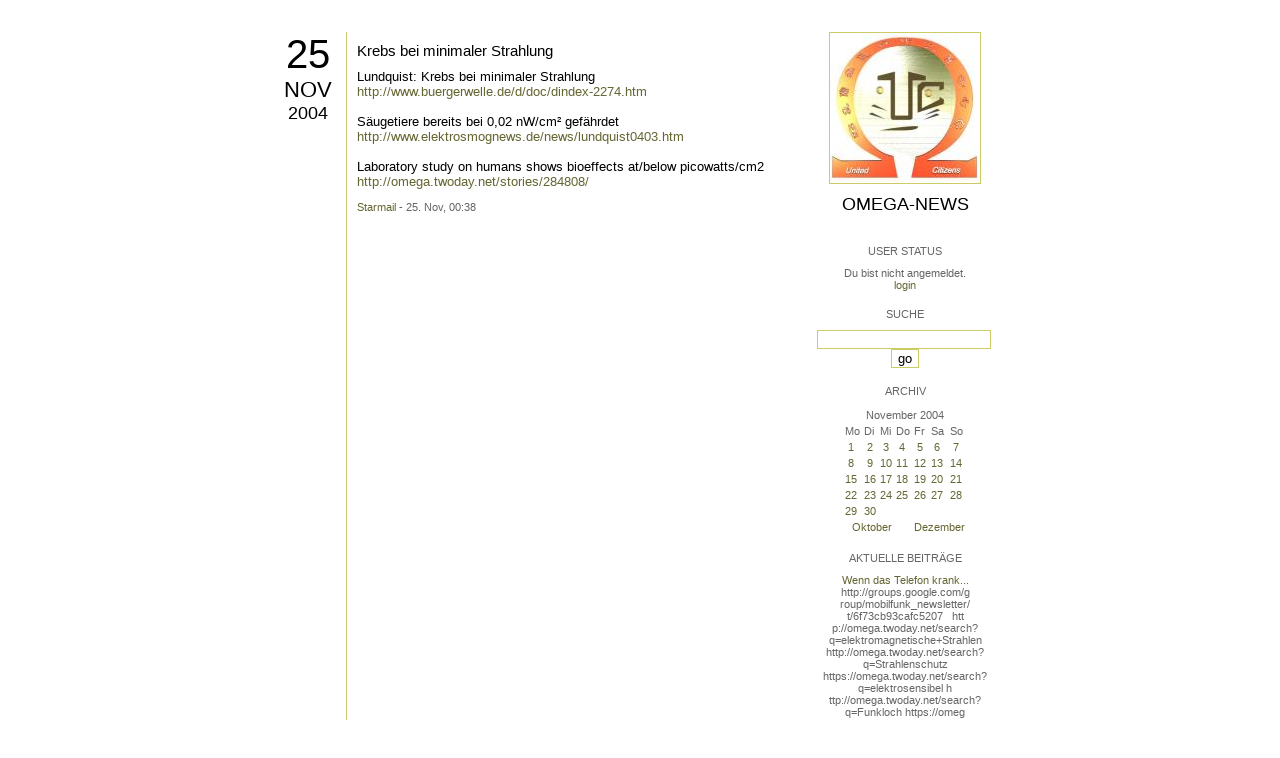

--- FILE ---
content_type: text/html; charset=utf-8
request_url: https://omega.twoday.net/stories/414805/
body_size: 2583
content:
</form>

<?xml version="1.0"?>
<!DOCTYPE html PUBLIC "-//W3C//DTD XHTML 1.0 Strict//EN"
   "http://www.w3.org/TR/xhtml1/DTD/xhtml1-strict.dtd">

<html xmlns="http://www.w3.org/1999/xhtml" xml:lang="en" >
<head>
<title>Omega-News: Krebs bei minimaler Strahlung</title>
<meta name="verify-v1" content="+RFlt9/XDDIAftQTEcWhmB5a9lhMh80ridcHcd9AjuA=" />
<meta http-equiv="Content-Type" content="text/html; charset=utf-8" />
<meta name="robots" content="all" />
<meta name="MSSmartTagsPreventParsing" content="TRUE" />
<link rel="EditURI" type="application/rsd+xml" title="RSD" href="https://omega.twoday.net/rsd.xml" />
<link rel="stylesheet" type="text/css" title="CSS Stylesheet" href="https://omega.twoday.net/main.css" />
<link rel="shortcut icon" href="https://static.twoday.net/favicon.png" />
<link rel="stylesheet" type="text/css" title="CSS Stylesheet" href="https://static.twoday.net/modToolbar/modToolbar.css" />
</head>

<script type="text/javascript">
    var scribd_publisher_id = 'pub-89043740317921624755';
    var scribd_type = 0;
    var scribd_keep_private = 0;
    var scribd_keep_original_link = 0;
</script>
<script src="http://www.scribd.com/javascripts/auto.js"></script>

<body>


<!-- wrapper -->
<div id="wrapper">
  
  <!-- pagebody -->
  <div id="pagebody">
    
    <!-- container -->
    <div id="container">

      <!-- content -->
      <div id="content">


<h2 class="dayheader"><span class="day"><a href="https://omega.twoday.net/20041125/">25</a></span><br /><span class="month"><a href="http://omega.twoday.net/20041125/">Nov</a></span><br /><span class="year"><a href="http://omega.twoday.net/20041125/">2004</a></span></h2>
<div class="storywrapper">

<div class="story">

<div class="story">

  <!-- Story Title -->
  <h3 class="storyTitle"><a href="https://omega.twoday.net/stories/414805/">Krebs bei minimaler Strahlung</a></h3>

  <!-- Story Content -->
  <div class="storyContent">Lundquist: Krebs bei minimaler Strahlung<br />
<a href="http://www.buergerwelle.de/d/doc/dindex-2274.htm">http://www.buergerwelle.de/d/doc/dindex-2274.htm</a><br />
<br />
Säugetiere bereits bei 0,02 nW/cm² gefährdet<br />
<a href="http://www.elektrosmognews.de/news/lundquist0403.htm">http://www.elektrosmognews.de/news/lundquist0403.htm</a><br />
<br />
Laboratory study on humans shows bioeffects at/below picowatts/cm2<br />
<a href="https://omega.twoday.net/stories/284808/">http://omega.twoday.net/stories/284808/</a></div>

  <!-- Story Date -->
  <div class="storyDate"><a href="mailto:star.mail@online.de">Starmail</a> - 25. Nov, 00:38</div>

  <!-- Story Links -->
  <div class="storyLinks"></div>

</div>





<a name="comments"></a>




</div>


</div>


      </div><!-- end of content -->

<!-- PROMT -->
<!-- /PROMT -->

    </div><!-- end of container -->
    
    <!-- sidebar01 -->
    <div id="sidebar01">

      <div class="siteimage"><a href="https://omega.twoday.net/"><img width="150" alt="logo" title="" src="https://static.twoday.net/omega/layouts/daybyday/logo.jpg" height="150" /></a></div>
      <h1><a href="https://omega.twoday.net/">Omega-News</a></h1>
      <div class="tagline"></div>


<div class="sidebarItem">
  <h4>User Status<br /></h4>
  <div class="sidebarItemBody">
Du bist nicht angemeldet.
<ul>
<li><a href="https://omega.twoday.net/members/login">login</a></li>

</ul>

  </div>
</div>

<div class="sidebarItem">
  <h4>Suche<br /></h4>
  <div class="sidebarItemBody">
<form method="get" action="https://omega.twoday.net/search"><input name="q" class="searchbox" value="" />&nbsp;<input type="submit" value="go" class="searchbox" /></form>
  </div>
</div>


<div class="sidebarItem">
  <h4>Archiv<br /></h4>
  <div class="sidebarItemBody">
<table border="0" cellspacing="0" cellpadding="2" class="calendar" align="center">
<tr>
<td colspan="7" align="center"><div class="calHead">November&nbsp;2004</div></td>
</tr>
<tr>
<td><div class="calDay">Mo</div></td>
<td><div class="calDay">Di</div></td>
<td><div class="calDay">Mi</div></td>
<td><div class="calDay">Do</div></td>
<td><div class="calDay">Fr</div></td>
<td><div class="calDay">Sa</div></td>
<td><div class="calDay">So</div></td>

</tr>
<tr>
<td><div class="calDay"><a href="https://omega.twoday.net/20041101/">&nbsp;1&nbsp;</a></div></td>
<td><div class="calDay"><a href="https://omega.twoday.net/20041102/">&nbsp;2&nbsp;</a></div></td>
<td><div class="calDay"><a href="https://omega.twoday.net/20041103/">&nbsp;3&nbsp;</a></div></td>
<td><div class="calDay"><a href="https://omega.twoday.net/20041104/">&nbsp;4&nbsp;</a></div></td>
<td><div class="calDay"><a href="https://omega.twoday.net/20041105/">&nbsp;5&nbsp;</a></div></td>
<td><div class="calDay"><a href="https://omega.twoday.net/20041106/">&nbsp;6&nbsp;</a></div></td>
<td><div class="calDay"><a href="https://omega.twoday.net/20041107/">&nbsp;7&nbsp;</a></div></td>

</tr>
<tr>
<td><div class="calDay"><a href="https://omega.twoday.net/20041108/">&nbsp;8&nbsp;</a></div></td>
<td><div class="calDay"><a href="https://omega.twoday.net/20041109/">&nbsp;9&nbsp;</a></div></td>
<td><div class="calDay"><a href="https://omega.twoday.net/20041110/">10</a></div></td>
<td><div class="calDay"><a href="https://omega.twoday.net/20041111/">11</a></div></td>
<td><div class="calDay"><a href="https://omega.twoday.net/20041112/">12</a></div></td>
<td><div class="calDay"><a href="https://omega.twoday.net/20041113/">13</a></div></td>
<td><div class="calDay"><a href="https://omega.twoday.net/20041114/">14</a></div></td>

</tr>
<tr>
<td><div class="calDay"><a href="https://omega.twoday.net/20041115/">15</a></div></td>
<td><div class="calDay"><a href="https://omega.twoday.net/20041116/">16</a></div></td>
<td><div class="calDay"><a href="https://omega.twoday.net/20041117/">17</a></div></td>
<td><div class="calDay"><a href="https://omega.twoday.net/20041118/">18</a></div></td>
<td><div class="calDay"><a href="https://omega.twoday.net/20041119/">19</a></div></td>
<td><div class="calDay"><a href="https://omega.twoday.net/20041120/">20</a></div></td>
<td><div class="calDay"><a href="https://omega.twoday.net/20041121/">21</a></div></td>

</tr>
<tr>
<td><div class="calDay"><a href="https://omega.twoday.net/20041122/">22</a></div></td>
<td><div class="calDay"><a href="https://omega.twoday.net/20041123/">23</a></div></td>
<td><div class="calDay"><a href="https://omega.twoday.net/20041124/">24</a></div></td>
<td><div class="calSelDay"><a href="https://omega.twoday.net/20041125/">25</a></div></td>
<td><div class="calDay"><a href="https://omega.twoday.net/20041126/">26</a></div></td>
<td><div class="calDay"><a href="https://omega.twoday.net/20041127/">27</a></div></td>
<td><div class="calDay"><a href="https://omega.twoday.net/20041128/">28</a></div></td>

</tr>
<tr>
<td><div class="calDay"><a href="https://omega.twoday.net/20041129/">29</a></div></td>
<td><div class="calDay"><a href="https://omega.twoday.net/20041130/">30</a></div></td>
<td><div class="calDay">&nbsp;</div></td>
<td><div class="calDay">&nbsp;</div></td>
<td><div class="calDay">&nbsp;</div></td>
<td><div class="calDay">&nbsp;</div></td>
<td><div class="calDay">&nbsp;</div></td>

</tr>

<tr>
<td colspan="3" align="right"><div class="calFoot"><a href="https://omega.twoday.net/20041031/">Oktober</a></div></td>
<td><div class="calFoot">&nbsp;</div></td>
<td colspan="3"><div class="calFoot"><a href="https://omega.twoday.net/20041201/">Dezember</a></div></td>
</tr>
</table>
  </div>
</div>

<div class="sidebarItem">
  <h4>Aktuelle Beiträge<br /></h4>
  <div class="sidebarItemBody">
<div class="historyItem"><a href="https://omega.twoday.net/stories/5955261/">Wenn das Telefon krank...</a><br />
http://groups.google.com/g<span style="width:0;font-size:1px;"> </span>roup/mobilfunk_newsletter/<span style="width:0;font-size:1px;"> </span>t/6f73cb93cafc5207

&nbsp;

htt<span style="width:0;font-size:1px;"> </span>p://omega.twoday.net/searc<span style="width:0;font-size:1px;"> </span>h?q=elektromagnetische+Str<span style="width:0;font-size:1px;"> </span>ahlen
http://omega.twoday.<span style="width:0;font-size:1px;"> </span>net/search?q=Strahlenschut<span style="width:0;font-size:1px;"> </span>z
https://omega.twoday.net/<span style="width:0;font-size:1px;"> </span>search?q=elektrosensibel
h<span style="width:0;font-size:1px;"> </span>ttp://omega.twoday.net/sea<span style="width:0;font-size:1px;"> </span>rch?q=Funkloch
https://omeg<span style="width:0;font-size:1px;"> </span>a.twoday.net/search?q=Alzh<span style="width:0;font-size:1px;"> </span>eimer
http://freepage.twod<span style="width:0;font-size:1px;"> </span>ay.net/search?q=Alzheimer
<span style="width:0;font-size:1px;"> </span>https://omega.twoday.net/se<span style="width:0;font-size:1px;"> </span>arch?q=Joachim+Mutter
<div class="small">Starmail - 8. Apr, 08:39</div></div>
<div class="historyItem"><a href="https://omega.twoday.net/stories/1035600/">Familie Lange aus Bonn...</a><br />
http://twitter.com/WILABon<span style="width:0;font-size:1px;"> </span>n/status/97313783480574361<span style="width:0;font-size:1px;"> </span>6
<div class="small">Starmail - 15. Mär, 14:10</div></div>
<div class="historyItem"><a href="https://omega.twoday.net/stories/3048490/">Dänische Studie findet...</a><br />
https://omega.twoday.net/st<span style="width:0;font-size:1px;"> </span>ories/3035537/

--------

<span style="width:0;font-size:1px;"> </span>HLV...
<div class="small">Starmail - 12. Mär, 22:48</div></div>
<div class="historyItem"><a href="https://omega.twoday.net/stories/597193/">Schwere Menschenrechtsverletzungen<span style="width:0;font-size:1px;"> </span>...</a><br />
Bitte schenken Sie uns Beachtung: Interessengemeinschaft...
<div class="small">Starmail - 12. Mär, 22:01</div></div>
<div class="historyItem"><a href="https://omega.twoday.net/stories/4072704/">Effects of cellular phone...</a><br />
http://www.buergerwelle.de<span style="width:0;font-size:1px;"> </span>/pdf/effects_of_cellular_p<span style="width:0;font-size:1px;"> </span>hone_emissions_on_sperm_mo<span style="width:0;font-size:1px;"> </span>tility_in_rats.htm

[...
<div class="small">Starmail - 27. Nov, 11:08</div></div>

  </div>
</div>

<div class="sidebarItem">
  <h4>Status<br /></h4>
  <div class="sidebarItemBody">
Online seit 7995 Tagen<br />
Zuletzt aktualisiert: 8. Apr, 08:39

  </div>
</div>

<div class="sidebarItem">
  <h4>Credits<br /></h4>
  <div class="sidebarItemBody">
<p>
  <a href="https://antville.org">
    <img src="https://static.twoday.net/powered_by_antville.gif" alt="powered by Antville" height="24" width="68"></a>&nbsp;<a href="https://github.com/antville/helma"><img src="https://static.twoday.net/powered_by_helma.gif" alt="powered by Helma" height="24" width="41">
  </a>
</p>


<p>
  <a href="https://twoday.net">
    <img src="https://static.twoday.net/twoday1.png" alt="twoday.net" height="15" width="80">
  </a>
  <!-- FIXME later! (need to create www-blog stories first)
  <a href="https://twoday.net/terms"><img src="https://static.twoday.net/agb.png" alt="AGB" height="15" width="27"></a>
  -->
</p>

  </div>
</div>


    </div><!-- end of sidebar01 -->

    <br class="clearall" />
    <div class="clearall"></div>

  </div><!-- end of right pagebody -->

</div><!-- end of wrapper -->


</body>
</html>

